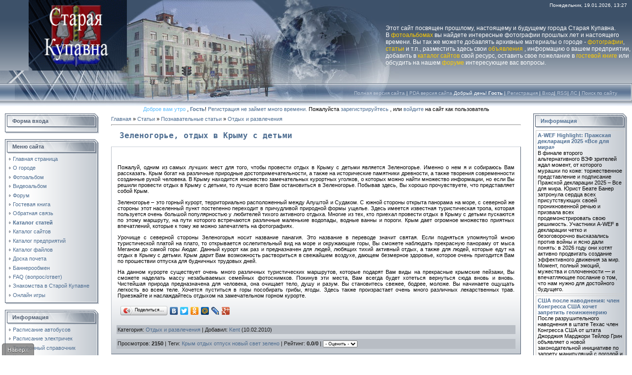

--- FILE ---
content_type: text/html; charset=UTF-8
request_url: https://www.kupavna.su/publ/poznavatelnye_stati/otdykh_i_razvlechenija/zelenogore_otdykh_v_krymu_s_detmi/38-1-0-168
body_size: 19704
content:
<html>
<head>

	<script type="text/javascript">new Image().src = "//counter.yadro.ru/hit;ucoznet?r"+escape(document.referrer)+(screen&&";s"+screen.width+"*"+screen.height+"*"+(screen.colorDepth||screen.pixelDepth))+";u"+escape(document.URL)+";"+Date.now();</script>
	<script type="text/javascript">new Image().src = "//counter.yadro.ru/hit;ucoz_desktop_ad?r"+escape(document.referrer)+(screen&&";s"+screen.width+"*"+screen.height+"*"+(screen.colorDepth||screen.pixelDepth))+";u"+escape(document.URL)+";"+Date.now();</script>

<title>Зеленогорье, отдых в Крыму с детьми | Старая Купавна</title>
<meta name="keywords" content=""> 
<meta name="description" content="">
<link type="text/css" rel="stylesheet" href="/_st/my.css" />
<script type="text/javascript" src="https://kupavna.su/highslide/highslide-full.packed.js"></script> 
<link rel="stylesheet" type="text/css" href="https://kupavna.su/highslide/highslide.css" /> 
<script type="text/javascript"> 
hs.graphicsDir = 'https://kupavna.su/highslide/graphics/';
hs.showCredits = false; 
hs.align = 'center'; 
hs.outlineType = 'rounded-white'; 
hs.fadeInOut = true; 
hs.allowMultipleInstances = false; 
hs.dimmingOpacity = 0.75;

// Russian language strings
hs.lang = {
 cssDirection: 'ltr',
 loadingText: 'Загружается...',
 loadingTitle: 'Нажмите для отмены',
 focusTitle: 'Нажмите чтобы поместить на передний план',
 fullExpandTitle: 'Развернуть до оригинального размера',
 creditsText: 'Использует <i>Highslide JS</i>',
 creditsTitle: 'Перейти на домашнюю страницу Highslide JS',
 previousText: 'Предыдущее',
 nextText: 'Следующее',
 moveText: 'Переместить',
 closeText: 'Закрыть',
 closeTitle: 'Закрыть (esc)',
 resizeTitle: 'Изменить размер',
 playText: 'Слайдшоу',
 playTitle: 'Начать слайдшоу (пробел)',
 pauseText: 'Пауза',
 pauseTitle: 'Приостановить слайдшоу (пробел)',
 previousTitle: 'Предыдущее (стрелка влево)',
 nextTitle: 'Следующее (стрелка вправо)',
 moveTitle: 'Переместить',
 fullExpandText: 'Оригинальный размер',
 number: 'Изображение %1 из %2',
 restoreTitle: 'Нажмите чтобы закрыть изображение, нажмите и перетащите для изменения местоположения. Для просмотра изображений используйте стрелки.'
};
</script>

	<link rel="stylesheet" href="/.s/src/base.min.css" />
	<link rel="stylesheet" href="/.s/src/layer1.min.css" />

	<script src="/.s/src/jquery-1.12.4.min.js"></script>
	
	<script src="/.s/src/uwnd.min.js"></script>
	<link rel="stylesheet" href="/.s/src/ulightbox/ulightbox.min.css" />
	<link rel="stylesheet" href="/.s/src/social.css" />
	<script src="/.s/src/ulightbox/ulightbox.min.js"></script>
	<script>
/* --- UCOZ-JS-DATA --- */
window.uCoz = {"layerType":1,"site":{"host":"starayakupavna.ucoz.ru","domain":"kupavna.su","id":"0starayakupavna"},"sign":{"7252":"Предыдущий","7253":"Начать слайд-шоу","7254":"Изменить размер","3125":"Закрыть","7287":"Перейти на страницу с фотографией.","5458":"Следующий","7251":"Запрошенный контент не может быть загружен. Пожалуйста, попробуйте позже.","5255":"Помощник"},"language":"ru","uLightboxType":1,"ssid":"435522553613616231700","country":"US","module":"publ"};
/* --- UCOZ-JS-CODE --- */

		function eRateEntry(select, id, a = 65, mod = 'publ', mark = +select.value, path = '', ajax, soc) {
			if (mod == 'shop') { path = `/${ id }/edit`; ajax = 2; }
			( !!select ? confirm(select.selectedOptions[0].textContent.trim() + '?') : true )
			&& _uPostForm('', { type:'POST', url:'/' + mod + path, data:{ a, id, mark, mod, ajax, ...soc } });
		}

		function updateRateControls(id, newRate) {
			let entryItem = self['entryID' + id] || self['comEnt' + id];
			let rateWrapper = entryItem.querySelector('.u-rate-wrapper');
			if (rateWrapper && newRate) rateWrapper.innerHTML = newRate;
			if (entryItem) entryItem.querySelectorAll('.u-rate-btn').forEach(btn => btn.remove())
		}

	let ajaxPageController = {
		showLoader : function() { document.getElementById('myGrid')?.classList.remove('u-hidden'); },
		hideLoader : function() { document.getElementById('myGrid')?.classList.add('u-hidden'); },
	};
 function uSocialLogin(t) {
			var params = {"ok":{"width":710,"height":390},"facebook":{"width":950,"height":520},"yandex":{"width":870,"height":515},"vkontakte":{"height":400,"width":790},"google":{"width":700,"height":600}};
			var ref = escape(location.protocol + '//' + ('www.kupavna.su' || location.hostname) + location.pathname + ((location.hash ? ( location.search ? location.search + '&' : '?' ) + 'rnd=' + Date.now() + location.hash : ( location.search || '' ))));
			window.open('/'+t+'?ref='+ref,'conwin','width='+params[t].width+',height='+params[t].height+',status=1,resizable=1,left='+parseInt((screen.availWidth/2)-(params[t].width/2))+',top='+parseInt((screen.availHeight/2)-(params[t].height/2)-20)+'screenX='+parseInt((screen.availWidth/2)-(params[t].width/2))+',screenY='+parseInt((screen.availHeight/2)-(params[t].height/2)-20));
			return false;
		}
		function TelegramAuth(user){
			user['a'] = 9; user['m'] = 'telegram';
			_uPostForm('', {type: 'POST', url: '/index/sub', data: user});
		}
function loginPopupForm(params = {}) { new _uWnd('LF', ' ', -250, -100, { closeonesc:1, resize:1 }, { url:'/index/40' + (params.urlParams ? '?'+params.urlParams : '') }) }
/* --- UCOZ-JS-END --- */
</script>

	<style>.UhideBlock{display:none; }</style>
</head>

<body style="background-color:#FFFFFF; margin:0px; padding:0px;">
<div id="utbr8214" rel="s763"></div>
<div style="background:url('/.s/t/831/1.gif') repeat-x #FFFFFF;">
<!--U1AHEADER1Z--><div id="right">
 <div style="margin-left: 1px; font-size: 12px;">
<span style="color: rgb(255, 255, 255);">Этот сайт посвящен прошлому, настоящему и будущему города Старая Купавна. </span>
<br style="color: rgb(255, 255, 255);">
 <span style="color: rgb(255, 255, 255);">В </span><a style="color: rgb(255, 204, 0);" href="/photo/" target="_blank">фотоальбомах</a>
<span style="color: rgb(255, 255, 255);"><span style="color: rgb(255, 204, 0);"> </span>вы найдете интересные фотографии прошлых лет и настоящего времени. Вы так же можете добавлять архивные материалы о городе - </span>
<a style="color: rgb(255, 204, 0);" href="/photo/0-0-0-1" target="_blank">фотографии</a><span style="color: rgb(255, 255, 255);">, </span><a style="color: rgb(255, 204, 0);" href="/publ/" target="_blank">статьи</a>
<span style="color: rgb(255, 255, 255);"> и т.п., разместить здесь свои<span style="color: rgb(255, 204, 0);"> </span></span><a style="color: rgb(255, 204, 0);" href="/board/" target="_blank">объявления</a>
<span style="color: rgb(255, 255, 255);">, информацию о вашем предприятии, добавить в </span><a style="color: rgb(255, 204, 0);" href="/dir/" target="_blank">каталог сайтов</a><span style="color: rgb(255, 255, 255);"><span style="color: rgb(255, 204, 0);"> </span>свой ресурс, оставить свое пожелание в </span>
<a style="color: rgb(255, 204, 0);" href="/gb/" target="_blank">гостевой книге</a><span style="color: rgb(255, 255, 255);"> или обсудить на нашем </span>
<a style="color: rgb(255, 204, 0);" href="/forum/" target="_blank">форуме</a><span style="color: rgb(255, 255, 255);"> интересующие вас вопросы.</span>
 </div>
</div>

<!-- Header winter -->
<table border="0" cellpadding="0" cellspacing="0" width="100%" height="169">
<tr>
 <td width="58" height="143" style="background:url('https://src.ucoz.ru/t/831/2.jpg '); background-repeat: no-repeat"></td>
 <td width="199" height="140" style="background:url('/header/winter/3.gif '); background-repeat: no-repeat"><div><a href="https://www.kupavna.su/" ><img src="/header/winter/3.gif" height="140" width="196" border="0" alt="Главная" /> </a></div></td>
 <td align="right" style="background:url('/header/winter/4.jpg') left no-repeat;padding-top:5px;padding-right:10px;color:#FFFFFF;font-size:10px;" valign="top">Понедельник, 19.01.2026, 13:27





</td>
</tr> 
<tr>
 <td width="58" height="26" style="background:url('https://src.ucoz.ru/t/831/5.jpg '); background-repeat: no-repeat"></td>
 <td width="199" height="26"style="background:url('/header/winter/6.jpg '); background-repeat: no-repeat"></td>
 <td style="background:url('/header/winter/7.jpg') left no-repeat;">
 </td>
</tr> 
</table>
<table border="0" cellpadding="0" cellspacing="0" width="100%" height="46">
<tr>
 <td width="30" height="46" style="background:url('https://src.ucoz.ru/t/831/11.jpg '); background-repeat: no-repeat"></td>
 <td align="right" class="topLink1" style="background:url('/header/winter/9.jpg') left no-repeat;padding-bottom:7px;font-size:10px;color:#FFFFFF;">
<a href="/index/53"><!--<s5312>-->Полная версия сайта<!--</s>--></a> |
<a href="/pda"><!--<s5312>-->PDA версия сайта<!--</s>--></a>
Добрый день! <b>Гость</b> | <a href="/register">Регистрация</a> | <a href="javascript:;" rel="nofollow" onclick="loginPopupForm(); return false;">Вход</a>| <a href="https://www.kupavna.su/publ/rss/">RSS</a>|
<a href="">ЛС</a> | <a href="javascript://" onClick="openLayerB('USearch',0,'/usearch.xml','Расширенный поиск по сайту',370,150,'1','','',0,'justify'); return false;">Поиск по сайту</a>
</td>
<td width="30" height="46" style="background:url('https://src.ucoz.ru/t/831/13.jpg'); background-repeat: no-repeat"></td>
</tr> 
</table>
<!-- /Header winter-->


</DIV>

<div align="center"><script language="JavaScript"> 
function process(){} 
today = new Date() 
if((today.getHours() < 12) && (today.getHours() >= 6)) 
{ document.write("<font color=#60befd>Доброе вам утро</font>")} 
if((today.getHours() >= 12) && (today.getHours() < 18)) 
{ document.write("<font color=#8acf1d>Добрый день</font>")} 
if((today.getHours() >= 18) && (today.getHours() <= 23)) 
{ document.write("<font color=#ee5000>Добрый вечер</font>")} 
if((today.getHours() >= 0) && (today.getHours() < 4)) 
{ document.write("<font color=#878787>Вы сегодня поздновато, </font>")} 
if((today.getHours() >= 4) && (today.getHours() <= 6)) 
{ document.write("<font color=#d7d7d7>Вы сегодня рановато, </font>")} 
</script> , <a href=""><b>Гость</b></a>! 
<a href="/register">Регистрация не займет много времени. </a>Пожалуйста <a href="/register">зарегистрируйтесь</a>
, или <a href="javascript:;" rel="nofollow" onclick="loginPopupForm(); return false;">войдите</a> на сайт как пользователь</div>



<!--гирлянда-->

<!--/гирлянда-->

<!--дед мороз-->

<!--/дед мороз-->
<!--снег-->
<!--/снег --><!--/U1AHEADER1Z-->

<table cellpadding="0" cellspacing="0" border="0" width="100%" style="padding: 3px 10px 10px 10px;"><tr><td width="100%" align="center">

<!-- <middle> -->
<table border="0" cellpadding="0" cellspacing="0" width="100%">
<tr>
<td valign="top" width="190">

<!--U1CLEFTER1Z--><!-- <block6> -->

<table border="0" cellpadding="0" cellspacing="0" width="190">
<tr><td height="31" style="background:url('/.s/t/831/14.gif') #D8DCE1;color:#4F5D71;padding-left:15px;"><b><!-- <bt> --><!--<s5158>-->Форма входа<!--</s>--><!-- </bt> --></b></td></tr>
<tr><td style="background:url('/.s/t/831/15.gif');padding:3px 5px 0px 5px;"><!-- <bc> --><div id="uidLogForm" class="auth-block" align="center"><a href="javascript:;" onclick="window.open('https://login.uid.me/?site=0starayakupavna&ref='+escape(location.protocol + '//' + ('www.kupavna.su' || location.hostname) + location.pathname + ((location.hash ? ( location.search ? location.search + '&' : '?' ) + 'rnd=' + Date.now() + location.hash : ( location.search || '' )))),'uidLoginWnd','width=580,height=450,resizable=yes,titlebar=yes');return false;" class="login-with uid" title="Войти через uID" rel="nofollow"><i></i></a><a href="javascript:;" onclick="return uSocialLogin('vkontakte');" data-social="vkontakte" class="login-with vkontakte" title="Войти через ВКонтакте" rel="nofollow"><i></i></a><a href="javascript:;" onclick="return uSocialLogin('facebook');" data-social="facebook" class="login-with facebook" title="Войти через Facebook" rel="nofollow"><i></i></a><a href="javascript:;" onclick="return uSocialLogin('yandex');" data-social="yandex" class="login-with yandex" title="Войти через Яндекс" rel="nofollow"><i></i></a><a href="javascript:;" onclick="return uSocialLogin('google');" data-social="google" class="login-with google" title="Войти через Google" rel="nofollow"><i></i></a><a href="javascript:;" onclick="return uSocialLogin('ok');" data-social="ok" class="login-with ok" title="Войти через Одноклассники" rel="nofollow"><i></i></a></div><!-- </bc> --></td></tr>
<tr><td><img src="/.s/t/831/16.gif" border="0"></td></tr>
</table><br />

<!-- </block6> -->

<!-- <block1> -->

<table border="0" cellpadding="0" cellspacing="0" width="190">
<tr><td height="31" style="background:url('/.s/t/831/14.gif') #D8DCE1;color:#4F5D71;padding-left:15px;"><b><!-- <bt> --><!--<s5184>-->Меню сайта<!--</s>--><!-- </bt> --></b></td></tr>
<tr><td style="background:url('/.s/t/831/15.gif');padding:3px 5px 0px 5px;"><!-- <bc> --><div id="uMenuDiv2" class="uMenuV" style="position:relative;"><ul class="uMenuRoot">
<li><div class="umn-tl"><div class="umn-tr"><div class="umn-tc"></div></div></div><div class="umn-ml"><div class="umn-mr"><div class="umn-mc"><div class="uMenuItem"><a class="menus" href="https://kupavna.su/"><span>Главная страница</span></a></div></div></div></div><div class="umn-bl"><div class="umn-br"><div class="umn-bc"><div class="umn-footer"></div></div></div></div></li>
<li><div class="umn-tl"><div class="umn-tr"><div class="umn-tc"></div></div></div><div class="umn-ml"><div class="umn-mr"><div class="umn-mc"><div class="uMenuItem"><a class="menus" href="/index/0-19"><span>О городе</span></a></div></div></div></div><div class="umn-bl"><div class="umn-br"><div class="umn-bc"><div class="umn-footer"></div></div></div></div></li>
<li><div class="umn-tl"><div class="umn-tr"><div class="umn-tc"></div></div></div><div class="umn-ml"><div class="umn-mr"><div class="umn-mc"><div class="uMenuItem"><a class="menus" href="/photo/"><span>Фотоальбом</span></a></div></div></div></div><div class="umn-bl"><div class="umn-br"><div class="umn-bc"><div class="umn-footer"></div></div></div></div></li>
<li><div class="umn-tl"><div class="umn-tr"><div class="umn-tc"></div></div></div><div class="umn-ml"><div class="umn-mr"><div class="umn-mc"><div class="uMenuItem"><a href="/video/vic/staraja_kupavna" target="_blank"><span>Видеоальбом</span></a></div></div></div></div><div class="umn-bl"><div class="umn-br"><div class="umn-bc"><div class="umn-footer"></div></div></div></div></li>
<li><div class="umn-tl"><div class="umn-tr"><div class="umn-tc"></div></div></div><div class="umn-ml"><div class="umn-mr"><div class="umn-mc"><div class="uMenuItem"><a class="menus" href="/forum/"><span>Форум</span></a></div></div></div></div><div class="umn-bl"><div class="umn-br"><div class="umn-bc"><div class="umn-footer"></div></div></div></div></li>
<li><div class="umn-tl"><div class="umn-tr"><div class="umn-tc"></div></div></div><div class="umn-ml"><div class="umn-mr"><div class="umn-mc"><div class="uMenuItem"><a class="menus" href="/gb/"><span>Гостевая книга</span></a></div></div></div></div><div class="umn-bl"><div class="umn-br"><div class="umn-bc"><div class="umn-footer"></div></div></div></div></li>
<li><div class="umn-tl"><div class="umn-tr"><div class="umn-tc"></div></div></div><div class="umn-ml"><div class="umn-mr"><div class="umn-mc"><div class="uMenuItem"><a class="menus" href="/index/0-23"><span>Обратная связь</span></a></div></div></div></div><div class="umn-bl"><div class="umn-br"><div class="umn-bc"><div class="umn-footer"></div></div></div></div></li>
<li><div class="umn-tl"><div class="umn-tr"><div class="umn-tc"></div></div></div><div class="umn-ml"><div class="umn-mr"><div class="umn-mc"><div class="uMenuItem"><a class="menus" href="/publ/"><span>Каталог статей</span></a></div></div></div></div><div class="umn-bl"><div class="umn-br"><div class="umn-bc"><div class="umn-footer"></div></div></div></div></li>
<li><div class="umn-tl"><div class="umn-tr"><div class="umn-tc"></div></div></div><div class="umn-ml"><div class="umn-mr"><div class="umn-mc"><div class="uMenuItem"><a class="menus" href="/dir/"><span>Каталог сайтов</span></a></div></div></div></div><div class="umn-bl"><div class="umn-br"><div class="umn-bc"><div class="umn-footer"></div></div></div></div></li>
<li><div class="umn-tl"><div class="umn-tr"><div class="umn-tc"></div></div></div><div class="umn-ml"><div class="umn-mr"><div class="umn-mc"><div class="uMenuItem"><a class="menus" href="/index/0-20"><span>Каталог предприятий</span></a></div></div></div></div><div class="umn-bl"><div class="umn-br"><div class="umn-bc"><div class="umn-footer"></div></div></div></div></li>
<li><div class="umn-tl"><div class="umn-tr"><div class="umn-tc"></div></div></div><div class="umn-ml"><div class="umn-mr"><div class="umn-mc"><div class="uMenuItem"><a class="menus" href="/load/"><span>Каталог файлов</span></a></div></div></div></div><div class="umn-bl"><div class="umn-br"><div class="umn-bc"><div class="umn-footer"></div></div></div></div></li>
<li><div class="umn-tl"><div class="umn-tr"><div class="umn-tc"></div></div></div><div class="umn-ml"><div class="umn-mr"><div class="umn-mc"><div class="uMenuItem"><a class="menus" href="/index/0-17"><span>Доска почета</span></a></div></div></div></div><div class="umn-bl"><div class="umn-br"><div class="umn-bc"><div class="umn-footer"></div></div></div></div></li>
<li><div class="umn-tl"><div class="umn-tr"><div class="umn-tc"></div></div></div><div class="umn-ml"><div class="umn-mr"><div class="umn-mc"><div class="uMenuItem"><a class="menus" href="/index/0-21"><span>Баннерообмен</span></a></div></div></div></div><div class="umn-bl"><div class="umn-br"><div class="umn-bc"><div class="umn-footer"></div></div></div></div></li>
<li><div class="umn-tl"><div class="umn-tr"><div class="umn-tc"></div></div></div><div class="umn-ml"><div class="umn-mr"><div class="umn-mc"><div class="uMenuItem"><a class="menus" href="/faq/"><span>FAQ (вопрос/ответ)</span></a></div></div></div></div><div class="umn-bl"><div class="umn-br"><div class="umn-bc"><div class="umn-footer"></div></div></div></div></li>
<li><div class="umn-tl"><div class="umn-tr"><div class="umn-tc"></div></div></div><div class="umn-ml"><div class="umn-mr"><div class="umn-mc"><div class="uMenuItem"><a class="menus" href="/index/0-48"><span>Знакомства в Старой Купавне</span></a></div></div></div></div><div class="umn-bl"><div class="umn-br"><div class="umn-bc"><div class="umn-footer"></div></div></div></div></li>
<li><div class="umn-tl"><div class="umn-tr"><div class="umn-tc"></div></div></div><div class="umn-ml"><div class="umn-mr"><div class="umn-mc"><div class="uMenuItem"><a href="/stuff/"><span>Онлайн игры</span></a></div></div></div></div><div class="umn-bl"><div class="umn-br"><div class="umn-bc"><div class="umn-footer"></div></div></div></div></li></ul></div><script>$(function(){_uBuildMenu('#uMenuDiv2',0,document.location.href+'/','uMenuItemA','uMenuArrow',2500);})</script>
<!-- </bc> --></td></tr>
<tr><td><img src="/.s/t/831/16.gif" border="0"></td></tr>
</table><br />

<!-- </block1> -->

<!-- <block17> -->

<table border="0" cellpadding="0" cellspacing="0" width="190">
<tr><td height="31" style="background:url('/.s/t/831/14.gif') #D8DCE1;color:#4F5D71;padding-left:15px;"><b><!-- <bt> --><!--<s5184>-->Информация<!--</s>--><!-- </bt> --></b></td></tr>
<tr><td style="background:url('/.s/t/831/15.gif');padding:3px 5px 0px 5px;"><!-- <bc> --><div id="uMenuDiv3" class="uMenuV" style="position:relative;"><ul class="uMenuRoot">
<li><div class="umn-tl"><div class="umn-tr"><div class="umn-tc"></div></div></div><div class="umn-ml"><div class="umn-mr"><div class="umn-mc"><div class="uMenuItem"><a class="menus" href="/index/0-7"><span>Расписание автобусов</span></a></div></div></div></div><div class="umn-bl"><div class="umn-br"><div class="umn-bc"><div class="umn-footer"></div></div></div></div></li>
<li><div class="umn-tl"><div class="umn-tr"><div class="umn-tc"></div></div></div><div class="umn-ml"><div class="umn-mr"><div class="umn-mc"><div class="uMenuItem"><a class="menus" href="/index/0-8"><span>Расписание электричек</span></a></div></div></div></div><div class="umn-bl"><div class="umn-br"><div class="umn-bc"><div class="umn-footer"></div></div></div></div></li>
<li><div class="umn-tl"><div class="umn-tr"><div class="umn-tc"></div></div></div><div class="umn-ml"><div class="umn-mr"><div class="umn-mc"><div class="uMenuItem"><a class="menus" href="/index/0-13"><span>Телефонный справочник</span></a></div></div></div></div><div class="umn-bl"><div class="umn-br"><div class="umn-bc"><div class="umn-footer"></div></div></div></div></li>
<li><div class="umn-tl"><div class="umn-tr"><div class="umn-tc"></div></div></div><div class="umn-ml"><div class="umn-mr"><div class="umn-mc"><div class="uMenuItem"><a class="menus" href="/index/0-3"><span>Карта местности</span></a></div></div></div></div><div class="umn-bl"><div class="umn-br"><div class="umn-bc"><div class="umn-footer"></div></div></div></div></li>
<li><div class="umn-tl"><div class="umn-tr"><div class="umn-tc"></div></div></div><div class="umn-ml"><div class="umn-mr"><div class="umn-mc"><div class="uMenuItem"><a class="menus" href="/index/0-26"><span>Вид из космоса</span></a></div></div></div></div><div class="umn-bl"><div class="umn-br"><div class="umn-bc"><div class="umn-footer"></div></div></div></div></li>
<li><div class="umn-tl"><div class="umn-tr"><div class="umn-tc"></div></div></div><div class="umn-ml"><div class="umn-mr"><div class="umn-mc"><div class="uMenuItem"><a class="menus" href="/index/0-6"><span>Улицы Старой Купавны</span></a></div></div></div></div><div class="umn-bl"><div class="umn-br"><div class="umn-bc"><div class="umn-footer"></div></div></div></div></li>
<li><div class="umn-tl"><div class="umn-tr"><div class="umn-tc"></div></div></div><div class="umn-ml"><div class="umn-mr"><div class="umn-mc"><div class="uMenuItem"><a class="menus" href="/board/3"><span>Работа в Старой Купавне</span></a></div></div></div></div><div class="umn-bl"><div class="umn-br"><div class="umn-bc"><div class="umn-footer"></div></div></div></div></li>
<li><div class="umn-tl"><div class="umn-tr"><div class="umn-tc"></div></div></div><div class="umn-ml"><div class="umn-mr"><div class="umn-mc"><div class="uMenuItem"><a class="menus" href="/board/"><span>Доска объявлений</span></a></div></div></div></div><div class="umn-bl"><div class="umn-br"><div class="umn-bc"><div class="umn-footer"></div></div></div></div></li>
<li><div class="umn-tl"><div class="umn-tr"><div class="umn-tc"></div></div></div><div class="umn-ml"><div class="umn-mr"><div class="umn-mc"><div class="uMenuItem"><a href="/index/taksi/0-70" target="_blank"><span>Такси</span></a></div></div></div></div><div class="umn-bl"><div class="umn-br"><div class="umn-bc"><div class="umn-footer"></div></div></div></div></li></ul></div><script>$(function(){_uBuildMenu('#uMenuDiv3',0,document.location.href+'/','uMenuItemA','uMenuArrow',2500);})</script><!-- </bc> --></td></tr>
<tr><td><img src="/.s/t/831/16.gif" border="0"></td></tr>
</table><br />

<!-- </block17> -->

<!-- <block5167> -->
<table border="0" cellpadding="0" cellspacing="0" width="190">
<tr><td height="31" style="background:url('/.s/t/831/14.gif') #D8DCE1;color:#4F5D71;padding-left:15px;"><b><!-- <bt> --><a href="/forum/0-0-1-34" target="_blank">Свежие темы форума</a><!-- </bt> --></b></td></tr>
<tr><td style="background:url('/.s/t/831/15.gif');padding:3px 5px 0px 5px;"><!-- <bc> -->
<center><a href="/forum/" target="_blank"><img src="/rekl/forum1.gif" border="0" alt="Форум" /></a>
<hr></center><img src="https://src.ucoz.ru/t/831/22.gif" border="0"> <a href="//www.kupavna.su/forum/76-1467-0-17">Дорога в никуда</a> <span>(8)</span><div style="font:7pt" align="right">[<a href="//www.kupavna.su/forum/76-1467">Здравоохранение</a>]</div><img src="https://src.ucoz.ru/t/831/22.gif" border="0"> <a href="//www.kupavna.su/forum/76-1984-0-17">Мифы о гриппе и проч.</a> <span>(7)</span><div style="font:7pt" align="right">[<a href="//www.kupavna.su/forum/76-1984">Здравоохранение</a>]</div><img src="https://src.ucoz.ru/t/831/22.gif" border="0"> <a href="//www.kupavna.su/forum/76-2294-0-17">Бесплатная медицинская помощь</a> <span>(5)</span><div style="font:7pt" align="right">[<a href="//www.kupavna.su/forum/76-2294">Здравоохранение</a>]</div><img src="https://src.ucoz.ru/t/831/22.gif" border="0"> <a href="//www.kupavna.su/forum/76-1638-0-17">Кто чем от чего лечится?</a> <span>(72)</span><div style="font:7pt" align="right">[<a href="//www.kupavna.su/forum/76-1638">Здравоохранение</a>]</div><img src="https://src.ucoz.ru/t/831/22.gif" border="0"> <a href="//www.kupavna.su/forum/76-439-0-17">Купавинские поликлиники</a> <span>(308)</span><div style="font:7pt" align="right">[<a href="//www.kupavna.su/forum/76-439">Здравоохранение</a>]</div>
 <center>
Внимание!<br>На форум требуются модераторы <br>
<a class="ulightbox" title="" href="#id00"><button>Записаться</button></a>
<div id="id00" style="display:none;">
				<script>
					function _uploadCheck() {
						var w=_uWnd.all[this.upload_wnd];
						if (!w || w.state.destroyed) return;
						w._myuploadTimer=setTimeout("_uploadProgress('"+this.upload_id+"',"+this.upload_wnd+")",3000);
					}
					function _uploadProgress(upId,widx) {
						if (_uWnd.all[widx]) _uWnd.all[widx]._myuploadTimer=null;
						var o={upload_wnd:widx,upload_id:upId,dataType:'json',type:'GET',timeout:5000,cache:1,success:_uploadTick,error: function(a, b, c) { console.log('Test!', a, '-', b, '-', c); }};
						try {
							_uAjaxRequest("/.uploadstatus?upsession="+upId,o);
						} catch(e) {
							_uploadCheck.call(o,null,'error');
						}
					}
					function _uploadTick(data,st) {
						var w=_uWnd.all[this.upload_wnd];
						if (!w || w.state.destroyed) return;
						if (data.state=='error') {
							if (data.status==413) _uWnd.alert('Суммарный размер файлов превышает допустимое значение 15 МБ','',{w:230,h:80,tm:3000});
							else _uWnd.alert('Ошибка соединения, попробуйте позже ('+data.status+')','',{w:230,h:80,tm:3000});
							w.close();
							sblmb7=0;
							return;
						} else if (data.state=='starting' && w._myuploadStarted) {
							_uWnd.alert('Ошибка соединения, попробуйте позже','',{w:230,h:80,tm:3000});
							w.close();
							return;
						} else if (data.state=='uploading' || data.state=='done') {
							var cents;
							if (data.state=='done' || data.size==0) {
								w.footer('');
							} else {
								cents=Math.floor(data.received/data.size*1000)/10;
								w.footer('<div style="border:1px solid;position:relative"><div class="myWinTD2" style="width:'+Math.floor(cents)+'%;height:20px"></div><div style="text-align:center;position:absolute;left:0;top:0;width:100%;height:20px;font-size:14px">'+cents+'% ('+Math.floor(data.received/1024)+' Kb)</div></div>');
							}
							w._myuploadStarted=1;
							if (data.state=='done') {
								sblmb7=0;
								return;
							}
						}
						_uploadCheck.call(this);
					}
					var sblmb7=0;

					function funYOaOA( form, token = {} ) {
						var act='/mail/', upref='8gw21VHMoV', uploadId, wnd;
						try { var tr=checksubmit(); if (!tr){return false;} } catch(e) {}
						if (sblmb7==1) { return false; }
						sblmb7=1;
						window._uploadIdx = window._uploadIdx ? window._uploadIdx+1 : 1;
						uploadId = 'up' + window._uploadIdx + '_' + upref;

						form.action=act+'?upsession='+uploadId;

						wnd = new _uWnd(
							'sendMFe7',
							'Отправка сообщения',
							-350,
							-100,
							{
								footerh:25,
								footerc:' ',
								modal:1,
								closeonesc:1,
								resize:0,
								hidefooter:0,
								contentsizeprio:0,
								onbeforeclose:function(){},
								onclose:function(wnd) {
									if (wnd._myuploadTimer) clearTimeout(wnd._myuploadTimer);
									wnd._myuploadTimer=null;
								}
							},
							{ form, data:token }
						);

						wnd._myuploadStarted=0;
						_uploadCheck.call({upload_wnd:wnd.idx,upload_id:uploadId});

						return false
					}

					jQuery(function($) {
						if ($("input[id=policy]").length) {
							$('body').on("submit","form[name=mform]", function() {
								if (!$('input[id=policy]:checked').length) {
									$("input[id=policy]").next().css({"cssText":"color: red !important","text-decoration":"underline"});
									return false;
								} else {
									$("input[id=policy]").next().removeAttr('style');
								}
							});

							$('body').on("change","#policy", function() {
								$("input[id=policy]").next().removeAttr('style');
							});
						}
					});
				</script>
			<form method="post" name="mform" id="mffYOaOA" class="mform-7"  onsubmit="return funYOaOA(this)" data-submitter="funYOaOA">
				<input type="hidden" name="jkd498" value="1">
				<input type="hidden" name="jkd428" value="1">
				<table border="0" width="100%" id="table1" cellspacing="1" cellpadding="2">
<tr><td width="35%">E-mail отправителя <font color="red">*</font>:</td><td><input type="text" name="f1" size="30" style="width:95%;" maxlength="70"> </td></tr>
<tr><td>Ваше имя <font color="red">*</font>:</td><td><input type="text" name="f2" size="30" style="width:95%;" maxlength="70"> </td></tr>
<tr><td colspan="2" align="center"><br /><input type="submit" value="Отправить заявку"></td></tr>
</table>
				<input type="hidden" name="id" value="7" />
				<input type="hidden" name="a" value="1" />
				<input type="hidden" name="o" value="1" />
			</form></div>
</center>
<!-- </bc> --></td></tr>
<tr><td><img src="/.s/t/831/16.gif" border="0"></td></tr>
</table><br />
<!-- </block5167> -->

<!-- <block13> -->
<table border="0" cellpadding="0" cellspacing="0" width="190">
<tr><td height="31" style="background:url('/.s/t/831/14.gif') #D8DCE1;color:#4F5D71;padding-left:15px;"><b><!-- <bt> -->Самые активные авторы<!-- </bt> --></b></td></tr>
<tr><td style="background:url('/.s/t/831/15.gif');padding:3px 5px 0px 5px;"><!-- <bc> -->
<ul class="uz"><li><img src="https://src.ucoz.ru/t/831/22.gif" border="0"> <a href="javascript:;" rel="nofollow" onclick="window.open('/index/8-572', 'up572', 'scrollbars=1,top=0,left=0,resizable=1,width=700,height=375'); return false;">CHIP</a></li></ul><ul class="uz"><li><img src="https://src.ucoz.ru/t/831/22.gif" border="0"> <a href="javascript:;" rel="nofollow" onclick="window.open('/index/8-319', 'up319', 'scrollbars=1,top=0,left=0,resizable=1,width=700,height=375'); return false;">XBIT</a></li></ul><ul class="uz"><li><img src="https://src.ucoz.ru/t/831/22.gif" border="0"> <a href="javascript:;" rel="nofollow" onclick="window.open('/index/8-2232', 'up2232', 'scrollbars=1,top=0,left=0,resizable=1,width=700,height=375'); return false;">takomo</a></li></ul><ul class="uz"><li><img src="https://src.ucoz.ru/t/831/22.gif" border="0"> <a href="javascript:;" rel="nofollow" onclick="window.open('/index/8-2020', 'up2020', 'scrollbars=1,top=0,left=0,resizable=1,width=700,height=375'); return false;">LION</a></li></ul><ul class="uz"><li><img src="https://src.ucoz.ru/t/831/22.gif" border="0"> <a href="javascript:;" rel="nofollow" onclick="window.open('/index/8-286', 'up286', 'scrollbars=1,top=0,left=0,resizable=1,width=700,height=375'); return false;">гость</a></li></ul><ul class="uz"><li><img src="https://src.ucoz.ru/t/831/22.gif" border="0"> <a href="javascript:;" rel="nofollow" onclick="window.open('/index/8-577', 'up577', 'scrollbars=1,top=0,left=0,resizable=1,width=700,height=375'); return false;">мышок</a></li></ul><ul class="uz"><li><img src="https://src.ucoz.ru/t/831/22.gif" border="0"> <a href="javascript:;" rel="nofollow" onclick="window.open('/index/8-573', 'up573', 'scrollbars=1,top=0,left=0,resizable=1,width=700,height=375'); return false;">Natulek</a></li></ul><ul class="uz"><li><img src="https://src.ucoz.ru/t/831/22.gif" border="0"> <a href="javascript:;" rel="nofollow" onclick="window.open('/index/8-568', 'up568', 'scrollbars=1,top=0,left=0,resizable=1,width=700,height=375'); return false;">Kent</a></li></ul><ul class="uz"><li><img src="https://src.ucoz.ru/t/831/22.gif" border="0"> <a href="javascript:;" rel="nofollow" onclick="window.open('/index/8-3630', 'up3630', 'scrollbars=1,top=0,left=0,resizable=1,width=700,height=375'); return false;">АленаИ</a></li></ul><ul class="uz"><li><img src="https://src.ucoz.ru/t/831/22.gif" border="0"> <a href="javascript:;" rel="nofollow" onclick="window.open('/index/8-2', 'up2', 'scrollbars=1,top=0,left=0,resizable=1,width=700,height=375'); return false;">Admin</a></li></ul><br />

<!-- </bc> --></td></tr>
<tr><td><img src="/.s/t/831/16.gif" border="0"></td></tr>
</table><br />
<!-- </block13> -->





<!-- <block16> -->
<table border="0" cellpadding="0" cellspacing="0" width="190">
<tr><td height="31" style="background:url('/.s/t/831/14.gif') #D8DCE1;color:#4F5D71;padding-left:15px;"><b><!-- <bt> -->Погода<!-- </bt> --></b></td></tr>
<tr><td style="background:url('/.s/t/831/15.gif');padding:3px 5px 0px 5px;"><!-- <bc> -->
<!--погода Ногинск-->
<div align="center">
<a href="https://clck.yandex.ru/redir/dtype=stred/pid=7/cid=1228/*https://pogoda.yandex.ru/staraja-kupavna" target="_blank"><img src="//info.weather.yandex.net/staraja-kupavna/1_white.ru.png?domain=ru" border="0" alt="Яндекс.Погода"/><img width="1" height="1" src="https://clck.yandex.ru/click/dtype=stred/pid=7/cid=1227/*https://img.yandex.ru/i/pix.gif" alt="" border="0"/></a><!--/погода Ногинск-->
<!-- </bc> --></td></tr>
<tr><td><img src="/.s/t/831/16.gif" border="0"></td></tr>
</table><br />
<!-- </block16> -->

<!-- <block9455> -->
<table border="0" cellpadding="0" cellspacing="0" width="190">
<tr><td height="31" style="background:url('/.s/t/831/14.gif') #D8DCE1;color:#4F5D71;padding-left:15px;"><b><!-- <bt> -->Подписка на новости<!-- </bt> --></b></td></tr>
<tr><td style="background:url('/.s/t/831/15.gif');padding:3px 5px 0px 5px;"><!-- <bc> -->

<form action="https://subscribe.ru/member/quick" method="post" target="_top">
<table border="1" cellspacing="0" cellpadding="2">
<tr><td bgcolor="#FCF5E9" align="center" colspan="2">
<font size="-1">Рассылки
<a href="https://subscribe.ru/"><b>Subscribe.Ru</b></a></font>
</td></tr>
<tr><td bgcolor="#FFFFFF" align="center" valign="middle" colspan="2">
<input type="hidden" name="addgrp" value="rss.77744">
<font size="-1">Лента
<a href="https://subscribe.ru/catalog/rss.77744"
target=_top>"Старая Купавна"</a>
<br /><input type="text" name="email" size="20" maxlength="80" value="ваш e-mail"
style="font-size: 9pt">
<input type=submit value="Подписаться" style="font-size: 9pt">
</font></td></tr>
</table>
</form>

<!-- </bc> --></td></tr>
<tr><td><img src="/.s/t/831/16.gif" border="0"></td></tr>
</table><br />
<!-- </block9455> -->

<!-- <block18> -->
<table border="0" cellpadding="0" cellspacing="0" width="190">
<tr><td height="31" style="background:url('/.s/t/831/14.gif') #D8DCE1;color:#4F5D71;padding-left:15px;"><b><!-- <bt> --><!--<s5171>-->Предложение<!--</s>--><!-- </bt> --></b></td></tr>
<tr><td style="background:url('/.s/t/831/15.gif');padding:3px 5px 0px 5px;"><!-- <bc> -->
<center>
<a class="ulightbox" title="" href="#id01"><button>Заказать рекламу</button></a>
<div id="id01" style="display:none;"> 
				<script>
					function _uploadCheck() {
						var w=_uWnd.all[this.upload_wnd];
						if (!w || w.state.destroyed) return;
						w._myuploadTimer=setTimeout("_uploadProgress('"+this.upload_id+"',"+this.upload_wnd+")",3000);
					}
					function _uploadProgress(upId,widx) {
						if (_uWnd.all[widx]) _uWnd.all[widx]._myuploadTimer=null;
						var o={upload_wnd:widx,upload_id:upId,dataType:'json',type:'GET',timeout:5000,cache:1,success:_uploadTick,error: function(a, b, c) { console.log('Test!', a, '-', b, '-', c); }};
						try {
							_uAjaxRequest("/.uploadstatus?upsession="+upId,o);
						} catch(e) {
							_uploadCheck.call(o,null,'error');
						}
					}
					function _uploadTick(data,st) {
						var w=_uWnd.all[this.upload_wnd];
						if (!w || w.state.destroyed) return;
						if (data.state=='error') {
							if (data.status==413) _uWnd.alert('Суммарный размер файлов превышает допустимое значение 15 МБ','',{w:230,h:80,tm:3000});
							else _uWnd.alert('Ошибка соединения, попробуйте позже ('+data.status+')','',{w:230,h:80,tm:3000});
							w.close();
							sblmb3=0;
							return;
						} else if (data.state=='starting' && w._myuploadStarted) {
							_uWnd.alert('Ошибка соединения, попробуйте позже','',{w:230,h:80,tm:3000});
							w.close();
							return;
						} else if (data.state=='uploading' || data.state=='done') {
							var cents;
							if (data.state=='done' || data.size==0) {
								w.footer('');
							} else {
								cents=Math.floor(data.received/data.size*1000)/10;
								w.footer('<div style="border:1px solid;position:relative"><div class="myWinTD2" style="width:'+Math.floor(cents)+'%;height:20px"></div><div style="text-align:center;position:absolute;left:0;top:0;width:100%;height:20px;font-size:14px">'+cents+'% ('+Math.floor(data.received/1024)+' Kb)</div></div>');
							}
							w._myuploadStarted=1;
							if (data.state=='done') {
								sblmb3=0;
								return;
							}
						}
						_uploadCheck.call(this);
					}
					var sblmb3=0;

					function funResem( form, token = {} ) {
						var act='/mail/', upref='9gw21VHMoV', uploadId, wnd;
						try { var tr=checksubmit(); if (!tr){return false;} } catch(e) {}
						if (sblmb3==1) { return false; }
						sblmb3=1;
						window._uploadIdx = window._uploadIdx ? window._uploadIdx+1 : 1;
						uploadId = 'up' + window._uploadIdx + '_' + upref;

						form.action=act+'?upsession='+uploadId;

						wnd = new _uWnd(
							'sendMFe3',
							'Отправка сообщения',
							-350,
							-100,
							{
								footerh:25,
								footerc:' ',
								modal:1,
								closeonesc:1,
								resize:0,
								hidefooter:0,
								contentsizeprio:0,
								onbeforeclose:function(){},
								onclose:function(wnd) {
									if (wnd._myuploadTimer) clearTimeout(wnd._myuploadTimer);
									wnd._myuploadTimer=null;
								}
							},
							{ form, data:token }
						);

						wnd._myuploadStarted=0;
						_uploadCheck.call({upload_wnd:wnd.idx,upload_id:uploadId});

						return false
					}

					jQuery(function($) {
						if ($("input[id=policy]").length) {
							$('body').on("submit","form[name=mform]", function() {
								if (!$('input[id=policy]:checked').length) {
									$("input[id=policy]").next().css({"cssText":"color: red !important","text-decoration":"underline"});
									return false;
								} else {
									$("input[id=policy]").next().removeAttr('style');
								}
							});

							$('body').on("change","#policy", function() {
								$("input[id=policy]").next().removeAttr('style');
							});
						}
					});
				</script>
			<form method="post" name="mform" id="mffResem" class="mform-3"  onsubmit="return funResem(this)" data-submitter="funResem">
				<input type="hidden" name="jkd498" value="1">
				<input type="hidden" name="jkd428" value="1">
				<table border="0" width="100%" id="table1" cellspacing="1" cellpadding="2">
<tr><td width="35%">E-mail отправителя <font color="red">*</font>:</td><td><input type="text" name="f1" size="30" style="width:95%;" maxlength="70"> </td></tr>
<tr><td>заказ рекламы <font color="red">*</font>:</td><td><select size="1" name="f2"><option>заказать</option> <option>задать вопрос</option></select></td></tr>
<tr><td>описание заказа/вопроса:</td><td><textarea rows="7" name="f3" cols="30" style="width:95%;"></textarea> </td></tr>
<tr><td>создание баннера <font color="red">*</font>:</td><td><input id="fc41" type="checkbox" name="f4" value="да (анимированный баннер)"> <label for="fc41">да (анимированный баннер)</label><br /><input id="fc42" type="checkbox" name="f4" value="да (статический баннер)"> <label for="fc42">да (статический баннер)</label><br /><input id="fc43" type="checkbox" name="f4" value="нет"> <label for="fc43">нет</label><br /></td></tr>
<tr><td>создание отдельной страницы <font color="red">*</font>:</td><td><input id="fc51" type="checkbox" name="f5" value="да"> <label for="fc51">да</label><br /><input id="fc52" type="checkbox" name="f5" value="нет"> <label for="fc52">нет</label><br /></td></tr>
<tr><td>размещение <font color="red">*</font>:</td><td><input id="fc61" type="checkbox" name="f6" value="главная страница сайта (рекламный блок)"> <label for="fc61">главная страница сайта (рекламный блок)</label><br /><input id="fc62" type="checkbox" name="f6" value="главная страница сайта(между новостями)"> <label for="fc62">главная страница сайта(между новостями)</label><br /><input id="fc63" type="checkbox" name="f6" value="доска объявлений (рекламный блок)"> <label for="fc63">доска объявлений (рекламный блок)</label><br /><input id="fc64" type="checkbox" name="f6" value="форум (между первым и вторым постом)"> <label for="fc64">форум (между первым и вторым постом)</label><br /></td></tr>
<tr><td>Готовый баннер:</td><td><input type="file" name="f7" size="30" style="width:95%;"> </td></tr>
<tr><td colspan="2" align="center"><br /><input type="submit" value="Отправить сообщение"></td></tr>
</table>
				<input type="hidden" name="id" value="3" />
				<input type="hidden" name="a" value="1" />
				<input type="hidden" name="o" value="1" />
			</form> </div>
</center>
<a href="/index/0-53" target="blank">Уникальное предложение для небольших фирм и хороших специалистов - <br /><br /><b>Cайт-визитка на сайте г. Старая Купавна.</b><br /><br /> О вас должны знать все!</a>
<br />
<a href="/index/0-53" target="blank">
Хотите увеличить продажи? Привлечь новых клиентов? <br /><br /><b>Расскажите жителям Старой Купавны о себе</b><br /><br /> - разместите рекламу на неофициальном сайте города Старая Купавна</a>

<!-- </bc> --></td></tr>
<tr><td><img src="/.s/t/831/16.gif" border="0"></td></tr>
</table><br />
<!-- </block18> --><!--/U1CLEFTER1Z-->
</td>

<td valign="top" style="padding:0px 20px 0px 20px;">

<table border="0" cellpadding="5" cellspacing="0" width="100%"><tr><td><!-- <body> --><table border="0" cellpadding="0" cellspacing="0" width="100%">
<tr>
<td width="80%"><a href="https://www.kupavna.su/"><!--<s5176>-->Главная<!--</s>--></a> &raquo; <a href="/publ/"><!--<s5208>-->Статьи<!--</s>--></a> &raquo; <a href="/publ/poznavatelnye_stati/22">Познавательные статьи</a> &raquo; <a href="/publ/poznavatelnye_stati/otdykh_i_razvlechenija/38">Отдых и развлечения</a></td>
<td align="right" style="white-space: nowrap;"></td>
</tr>
</table>
<hr />
<div class="eTitle" style="padding-bottom:3px;"><h1 style="font-size: 130%; font-family: monospace; color:#4D6D91">Зеленогорье, отдых в Крыму с детьми</h1></div>
<table border="0" width="100%" cellspacing="10" cellpadding="2" class="eBlock">
<tr><td class="eText" colspan="2">

<!--красивое фото-->


<!--/красивое фото-->

<div style="margin-bottom: 20px">
				<span style="display:none;" class="fpaping"></span>
			</div><p>Пожалуй, одним из самых лучших мест для того, чтобы провести отдых в Крыму с детьми является Зеленогорье. Именно о нем я и собираюсь Вам рассказать. Крым богат на различные природные достопримечательности, а также на исторические памятники древности, а также творения современности созданные рукой человека. В Крыму находится множество замечательных курортных уголков, о которых можно найти множество информации, но если Вы решили провести отдых в Крыму с детьми, то лучше всего Вам остановиться в Зеленогорье. Побывав здесь, Вы хорошо прочувствуете, что представляет собой Крым.</p>
<p>Зеленогорье – это горный курорт, территориально расположенный между Алуштой и Судаком. С южной стороны открыта панорама на море, с северной же стороны этот населенный пункт постепенно переходит в причудливой природной формы ущелье. Здесь имеется известная туристическая тропа, которая пользуется очень большой популярностью у любителей тихого активного отдыха. Многие из тех, кто приехал провести отдых в Крыму с детьми пускаются по этому маршруту, на пути которого встречаются различные маленькие водопады, водные ванны и пороги. Крым дает огромное множество приятных впечатлений, которые к тому же можно запечатлеть на фотографиях.</p>
<p>Урочище с северной стороны Зеленогорья носит название панагия. Это название в переводе значит святая. Если подняться упомянутой мною туристической платой на плато, то открывается ослепительный вид на море и окружающие горы, Вы сможете наблюдать прекрасную панораму от мыса Меганом до самой горы Аюдаг. Данный курорт как раз и предназначен для людей, любящих тихий активный отдых, а также для людей, которые едут на отдых в Крыму с детьми. Крым дарит Вам возможность раствориться в свежайшем воздухе, дающем безмерное здоровье, которое очень пригодится Вам по прошествии отпуска для будничных трудовых дней.</p>
<p>На данном курорте существует очень много различных туристических маршрутов, которые подарят Вам виды на прекрасные крымские пейзажи, Вы сможете наделать массу незабываемых семейных фотоснимков. Покинув эти места, Вам всегда будет хотеться вернуться сюда вновь и вновь. Чистейшая природа предназначена для человека, она очищает тело, душу и разум. Вы становитесь свежее, бодрее, моложе. Вы начинаете ощущать легкость во всем теле. Хочется пуститься в горы пособирать грибы, ягоды. Здесь также произрастает очень много различных лекарственных трав. Приезжайте и наслаждайтесь отдыхом на замечательном горном курорте.</p> 
<script type="text/javascript" src="//yandex.st/share/share.js" charset="utf-8"></script>
<div class="yashare-auto-init" data-yashareL10n="ru" data-yashareType="button" data-yashareQuickServices="yaru,vkontakte,facebook,twitter,odnoklassniki,moimir,lj,moikrug,gplus"></div> 

</td></tr>
<tr><td class="eDetails1" colspan="2"> <!--<s3179>-->Категория<!--</s>-->: <a href="/publ/poznavatelnye_stati/otdykh_i_razvlechenija/38">Отдых и развлечения</a> | <!--<s3178>-->Добавил<!--</s>-->: <a href="javascript:;" rel="nofollow" onclick="window.open('/index/8-568', 'up568', 'scrollbars=1,top=0,left=0,resizable=1,width=700,height=375'); return false;">Kent</a> (10.02.2010) 
 
</td></tr>
<tr><td class="eDetails2" colspan="2"><!--<s3177>-->Просмотров<!--</s>-->: <b>2150</b> 
 | <!--<s5308>-->Теги<!--</s>-->: <noindex><a href="/search/%D0%9A%D1%80%D1%8B%D0%BC%20%D0%BE%D1%82%D0%B4%D1%8B%D1%85%20%D0%BE%D1%82%D0%BF%D1%83%D1%81%D0%BA%20%D0%BD%D0%BE%D0%B2%D1%8B%D0%B9%20%D1%81%D0%B2%D0%B5%D1%82%20%D0%B7%D0%B5%D0%BB%D0%B5%D0%BD%D0%BE/" rel="nofollow" class="eTag">Крым отдых отпуск новый свет зелено</a></noindex>
| <!--<s3119>-->Рейтинг<!--</s>-->: <b>0.0</b>/<b>0</b> | 
	<select id="rt168" name="rating" class="eRating" onchange="eRateEntry(this, 168)" autocomplete=off >
		<option value="0" selected>- Оценить -</option>
		<option value="5">Отлично</option>
		<option value="4">Хорошо</option>
		<option value="3">Неплохо</option>
		<option value="2">Плохо</option>
		<option value="1">Ужасно</option>
	</select></td></tr>
</table>



<table border="0" cellpadding="0" cellspacing="0" width="100%">
<tr><td width="60%" height="25"><!--<s5183>-->Всего комментариев<!--</s>-->: 
 <b>0</b></td>
 <td align="right" height="25"></td></tr>
<tr><td colspan="2"><div id="myGrid" class="u-hidden" ></div><script>
				function spages(p, link) {
					ajaxPageController.showLoader();
				_uPostForm('', { url:''+atob('L3B1YmwvemVsZW5vZ29yZV9vdGR5a2hfdl9rcnltdV9zX2RldG1pLzM4')+'-'+p+'-0-168-987-'+Math.floor(Math.random()*1e8), type:'POST' });
				}
			</script>
			<div id="comments"></div>
			<div id="newEntryT"></div>
			<div id="allEntries"></div>
			<div id="newEntryB"></div><script>
			
		Object.assign(uCoz.spam ??= {}, {
			config : {
				scopeID  : 0,
				idPrefix : 'comEnt',
			},
			sign : {
				spam            : 'Спам',
				notSpam         : 'Не спам',
				hidden          : 'Спам-сообщение скрыто.',
				shown           : 'Спам-сообщение показано.',
				show            : 'Показать',
				hide            : 'Скрыть',
				admSpam         : 'Разрешить жалобы',
				admSpamTitle    : 'Разрешить пользователям сайта помечать это сообщение как спам',
				admNotSpam      : 'Это не спам',
				admNotSpamTitle : 'Пометить как не-спам, запретить пользователям жаловаться на это сообщение',
			},
		})
		
		uCoz.spam.moderPanelNotSpamClick = function(elem) {
			var waitImg = $('<img align="absmiddle" src="/.s/img/fr/EmnAjax.gif">');
			var elem = $(elem);
			elem.find('img').hide();
			elem.append(waitImg);
			var messageID = elem.attr('data-message-id');
			var notSpam   = elem.attr('data-not-spam') ? 0 : 1; // invert - 'data-not-spam' should contain CURRENT 'notspam' status!

			$.post('/index/', {
				a          : 101,
				scope_id   : uCoz.spam.config.scopeID,
				message_id : messageID,
				not_spam   : notSpam
			}).then(function(response) {
				waitImg.remove();
				elem.find('img').show();
				if (response.error) {
					alert(response.error);
					return;
				}
				if (response.status == 'admin_message_not_spam') {
					elem.attr('data-not-spam', true).find('img').attr('src', '/.s/img/spamfilter/notspam-active.gif');
					$('#del-as-spam-' + messageID).hide();
				} else {
					elem.removeAttr('data-not-spam').find('img').attr('src', '/.s/img/spamfilter/notspam.gif');
					$('#del-as-spam-' + messageID).show();
				}
				//console.log(response);
			});

			return false;
		};

		uCoz.spam.report = function(scopeID, messageID, notSpam, callback, context) {
			return $.post('/index/', {
				a: 101,
				scope_id   : scopeID,
				message_id : messageID,
				not_spam   : notSpam
			}).then(function(response) {
				if (callback) {
					callback.call(context || window, response, context);
				} else {
					window.console && console.log && console.log('uCoz.spam.report: message #' + messageID, response);
				}
			});
		};

		uCoz.spam.reportDOM = function(event) {
			if (event.preventDefault ) event.preventDefault();
			var elem      = $(this);
			if (elem.hasClass('spam-report-working') ) return false;
			var scopeID   = uCoz.spam.config.scopeID;
			var messageID = elem.attr('data-message-id');
			var notSpam   = elem.attr('data-not-spam');
			var target    = elem.parents('.report-spam-target').eq(0);
			var height    = target.outerHeight(true);
			var margin    = target.css('margin-left');
			elem.html('<img src="/.s/img/wd/1/ajaxs.gif">').addClass('report-spam-working');

			uCoz.spam.report(scopeID, messageID, notSpam, function(response, context) {
				context.elem.text('').removeClass('report-spam-working');
				window.console && console.log && console.log(response); // DEBUG
				response.warning && window.console && console.warn && console.warn( 'uCoz.spam.report: warning: ' + response.warning, response );
				if (response.warning && !response.status) {
					// non-critical warnings, may occur if user reloads cached page:
					if (response.warning == 'already_reported' ) response.status = 'message_spam';
					if (response.warning == 'not_reported'     ) response.status = 'message_not_spam';
				}
				if (response.error) {
					context.target.html('<div style="height: ' + context.height + 'px; line-height: ' + context.height + 'px; color: red; font-weight: bold; text-align: center;">' + response.error + '</div>');
				} else if (response.status) {
					if (response.status == 'message_spam') {
						context.elem.text(uCoz.spam.sign.notSpam).attr('data-not-spam', '1');
						var toggle = $('#report-spam-toggle-wrapper-' + response.message_id);
						if (toggle.length) {
							toggle.find('.report-spam-toggle-text').text(uCoz.spam.sign.hidden);
							toggle.find('.report-spam-toggle-button').text(uCoz.spam.sign.show);
						} else {
							toggle = $('<div id="report-spam-toggle-wrapper-' + response.message_id + '" class="report-spam-toggle-wrapper" style="' + (context.margin ? 'margin-left: ' + context.margin : '') + '"><span class="report-spam-toggle-text">' + uCoz.spam.sign.hidden + '</span> <a class="report-spam-toggle-button" data-target="#' + uCoz.spam.config.idPrefix + response.message_id + '" href="javascript:;">' + uCoz.spam.sign.show + '</a></div>').hide().insertBefore(context.target);
							uCoz.spam.handleDOM(toggle);
						}
						context.target.addClass('report-spam-hidden').fadeOut('fast', function() {
							toggle.fadeIn('fast');
						});
					} else if (response.status == 'message_not_spam') {
						context.elem.text(uCoz.spam.sign.spam).attr('data-not-spam', '0');
						$('#report-spam-toggle-wrapper-' + response.message_id).fadeOut('fast');
						$('#' + uCoz.spam.config.idPrefix + response.message_id).removeClass('report-spam-hidden').show();
					} else if (response.status == 'admin_message_not_spam') {
						elem.text(uCoz.spam.sign.admSpam).attr('title', uCoz.spam.sign.admSpamTitle).attr('data-not-spam', '0');
					} else if (response.status == 'admin_message_spam') {
						elem.text(uCoz.spam.sign.admNotSpam).attr('title', uCoz.spam.sign.admNotSpamTitle).attr('data-not-spam', '1');
					} else {
						alert('uCoz.spam.report: unknown status: ' + response.status);
					}
				} else {
					context.target.remove(); // no status returned by the server - remove message (from DOM).
				}
			}, { elem: elem, target: target, height: height, margin: margin });

			return false;
		};

		uCoz.spam.handleDOM = function(within) {
			within = $(within || 'body');
			within.find('.report-spam-wrap').each(function() {
				var elem = $(this);
				elem.parent().prepend(elem);
			});
			within.find('.report-spam-toggle-button').not('.report-spam-handled').click(function(event) {
				if (event.preventDefault ) event.preventDefault();
				var elem    = $(this);
				var wrapper = elem.parents('.report-spam-toggle-wrapper');
				var text    = wrapper.find('.report-spam-toggle-text');
				var target  = elem.attr('data-target');
				target      = $(target);
				target.slideToggle('fast', function() {
					if (target.is(':visible')) {
						wrapper.addClass('report-spam-toggle-shown');
						text.text(uCoz.spam.sign.shown);
						elem.text(uCoz.spam.sign.hide);
					} else {
						wrapper.removeClass('report-spam-toggle-shown');
						text.text(uCoz.spam.sign.hidden);
						elem.text(uCoz.spam.sign.show);
					}
				});
				return false;
			}).addClass('report-spam-handled');
			within.find('.report-spam-remove').not('.report-spam-handled').click(function(event) {
				if (event.preventDefault ) event.preventDefault();
				var messageID = $(this).attr('data-message-id');
				del_item(messageID, 1);
				return false;
			}).addClass('report-spam-handled');
			within.find('.report-spam-btn').not('.report-spam-handled').click(uCoz.spam.reportDOM).addClass('report-spam-handled');
			window.console && console.log && console.log('uCoz.spam.handleDOM: done.');
			try { if (uCoz.manageCommentControls) { uCoz.manageCommentControls() } } catch(e) { window.console && console.log && console.log('manageCommentControls: fail.'); }

			return this;
		};
	
			uCoz.spam.handleDOM();
		</script></td></tr>
<tr><td colspan="2" align="center"></td></tr>
<tr><td colspan="2" height="10"></td></tr>
</table>



<div align="center" class="commReg"><!--<s5237>-->Добавлять комментарии могут только зарегистрированные пользователи.<!--</s>--><br />[ <a href="/register"><!--<s3089>-->Регистрация<!--</s>--></a> | <a href="javascript:;" rel="nofollow" onclick="loginPopupForm(); return false;"><!--<s3087>-->Вход<!--</s>--></a> ]</div>


 <!--Категории каталога-->
<table border="0" cellpadding="0" cellspacing="0" width="100%" class="eBlock"><tr><td style="padding:3px;">
<div class="eTitle" style="text-align:left;"><a href="/publ/">Категории каталога</a></div>
<div class="eMessage" style="text-align:left;clear:both;padding-top:2px;padding-bottom:2px;"><table border="0" cellspacing="1" cellpadding="0" width="100%" class="catsTable"><tr>
					<td style="width:50%" class="catsTd" valign="top" id="cid23">
						<a href="/publ/poznavatelnye_stati/priroda_ehkologija/23" class="catName">природа, экология</a>  <span class="catNumData" style="unicode-bidi:embed;">[7]</span> 
					</td>
					<td style="width:50%" class="catsTd" valign="top" id="cid24">
						<a href="/publ/poznavatelnye_stati/puteshestvija_turizm_otdykh_priroda/24" class="catName">путешествия, туризм, отдых, природа</a>  <span class="catNumData" style="unicode-bidi:embed;">[18]</span> 
					</td></tr><tr>
					<td style="width:50%" class="catsTd" valign="top" id="cid27">
						<a href="/publ/poznavatelnye_stati/avtomobili/27" class="catName">Автомобили</a>  <span class="catNumData" style="unicode-bidi:embed;">[9]</span> 
					</td>
					<td style="width:50%" class="catsTd" valign="top" id="cid28">
						<a href="/publ/poznavatelnye_stati/biznes_i_finansy/28" class="catName">Бизнес и финансы</a>  <span class="catNumData" style="unicode-bidi:embed;">[28]</span> 
					</td></tr><tr>
					<td style="width:50%" class="catsTd" valign="top" id="cid26">
						<a href="/publ/poznavatelnye_stati/nou_khau/26" class="catName">Ноу-Хау</a>  <span class="catNumData" style="unicode-bidi:embed;">[19]</span> 
					</td>
					<td style="width:50%" class="catsTd" valign="top" id="cid29">
						<a href="/publ/poznavatelnye_stati/domashnij_ochag/29" class="catName">Домашний очаг</a>  <span class="catNumData" style="unicode-bidi:embed;">[39]</span> 
					</td></tr><tr>
					<td style="width:50%" class="catsTd" valign="top" id="cid30">
						<a href="/publ/poznavatelnye_stati/internet/30" class="catName">Интернет</a>  <span class="catNumData" style="unicode-bidi:embed;">[19]</span> 
					</td>
					<td style="width:50%" class="catsTd" valign="top" id="cid31">
						<a href="/publ/poznavatelnye_stati/kompjutery/31" class="catName">Компьютеры</a>  <span class="catNumData" style="unicode-bidi:embed;">[12]</span> 
					</td></tr><tr>
					<td style="width:50%" class="catsTd" valign="top" id="cid32">
						<a href="/publ/poznavatelnye_stati/kultura_i_iskusstvo/32" class="catName">Культура и искусство</a>  <span class="catNumData" style="unicode-bidi:embed;">[6]</span> 
					</td>
					<td style="width:50%" class="catsTd" valign="top" id="cid33">
						<a href="/publ/poznavatelnye_stati/medicina_i_zdorove/33" class="catName">Медицина и здоровье</a>  <span class="catNumData" style="unicode-bidi:embed;">[28]</span> 
					</td></tr><tr>
					<td style="width:50%" class="catsTd" valign="top" id="cid34">
						<a href="/publ/poznavatelnye_stati/nauka_i_obrazovanie/34" class="catName">Наука и образование</a>  <span class="catNumData" style="unicode-bidi:embed;">[10]</span> 
					</td>
					<td style="width:50%" class="catsTd" valign="top" id="cid35">
						<a href="/publ/poznavatelnye_stati/nepoznannoe/35" class="catName">Непознанное</a>  <span class="catNumData" style="unicode-bidi:embed;">[7]</span> 
					</td></tr><tr>
					<td style="width:50%" class="catsTd" valign="top" id="cid36">
						<a href="/publ/poznavatelnye_stati/novosti_i_smi/36" class="catName">Новости и СМИ</a>  <span class="catNumData" style="unicode-bidi:embed;">[0]</span> 
					</td>
					<td style="width:50%" class="catsTd" valign="top" id="cid37">
						<a href="/publ/poznavatelnye_stati/obshhestvo_i_politika/37" class="catName">Общество и политика</a>  <span class="catNumData" style="unicode-bidi:embed;">[11]</span> 
					</td></tr><tr>
					<td style="width:50%" class="catsTd" valign="top" id="cid38">
						<a href="/publ/poznavatelnye_stati/otdykh_i_razvlechenija/38" class="catNameActive">Отдых и развлечения</a>  <span class="catNumData" style="unicode-bidi:embed;">[33]</span> 
					</td>
					<td style="width:50%" class="catsTd" valign="top" id="cid39">
						<a href="/publ/poznavatelnye_stati/proizvodstvo/39" class="catName">Производство</a>  <span class="catNumData" style="unicode-bidi:embed;">[33]</span> 
					</td></tr><tr>
					<td style="width:50%" class="catsTd" valign="top" id="cid40">
						<a href="/publ/poznavatelnye_stati/rabota_i_zarabotok/40" class="catName">Работа и заработок</a>  <span class="catNumData" style="unicode-bidi:embed;">[10]</span> 
					</td>
					<td style="width:50%" class="catsTd" valign="top" id="cid41">
						<a href="/publ/poznavatelnye_stati/sport/41" class="catName">Спорт</a>  <span class="catNumData" style="unicode-bidi:embed;">[9]</span> 
					</td></tr><tr>
					<td style="width:50%" class="catsTd" valign="top" id="cid25">
						<a href="/publ/poznavatelnye_stati/raznoe/25" class="catName">Разное</a>  <span class="catNumData" style="unicode-bidi:embed;">[27]</span> 
					</td>
					<td style="width:50%" class="catsTd" valign="top" id="cid42">
						<a href="/publ/poznavatelnye_stati/gradostroitelstvo/42" class="catName">градостроительство</a>  <span class="catNumData" style="unicode-bidi:embed;">[15]</span> 
					</td></tr><tr>
					<td style="width:50%" class="catsTd" valign="top" id="cid43">
						<a href="/publ/poznavatelnye_stati/remont/43" class="catName">Ремонт</a>  <span class="catNumData" style="unicode-bidi:embed;">[16]</span> 
					</td>
					<td style="width:50%" class="catsTd" valign="top" id="cid44">
						<a href="/publ/poznavatelnye_stati/zhivotnye/44" class="catName">Животные</a>  <span class="catNumData" style="unicode-bidi:embed;">[3]</span> 
					</td></tr><tr>
					<td style="width:50%" class="catsTd" valign="top" id="cid45">
						<a href="/publ/poznavatelnye_stati/sad_ogorod/45" class="catName">Сад- огород</a>  <span class="catNumData" style="unicode-bidi:embed;">[7]</span> 
					</td>
					<td style="width:50%" class="catsTd" valign="top" id="cid46">
						<a href="/publ/poznavatelnye_stati/deti/46" class="catName">Дети</a>  <span class="catNumData" style="unicode-bidi:embed;">[10]</span> 
					</td></tr><tr>
					<td style="width:50%" class="catsTd" valign="top" id="cid47">
						<a href="/publ/poznavatelnye_stati/bezopasnost/47" class="catName">Безопасность</a>  <span class="catNumData" style="unicode-bidi:embed;">[6]</span> 
					</td>
					<td style="width:50%" class="catsTd" valign="top" id="cid48">
						<a href="/publ/poznavatelnye_stati/sfera_obsluzhivanija/48" class="catName">Сфера обслуживания</a>  <span class="catNumData" style="unicode-bidi:embed;">[9]</span> 
					</td></tr><tr>
					<td style="width:50%" class="catsTd" valign="top" id="cid51">
						<a href="/publ/poznavatelnye_stati/nedvizhimost/51" class="catName">Недвижимость</a>  <span class="catNumData" style="unicode-bidi:embed;">[4]</span> 
					</td>
					<td style="width:50%" class="catsTd" valign="top" id="cid55">
						<a href="/publ/poznavatelnye_stati/otdykh/55" class="catName">отдых</a>  <span class="catNumData" style="unicode-bidi:embed;">[8]</span> 
					</td></tr><tr>
					<td style="width:50%" class="catsTd" valign="top" id="cid56">
						<a href="/publ/poznavatelnye_stati/razvlechenie/56" class="catName">Развлечение</a>  <span class="catNumData" style="unicode-bidi:embed;">[1]</span> 
					</td>
					<td style="width:50%" class="catsTd" valign="top" id="cid57">
						<a href="/publ/poznavatelnye_stati/medicina/57" class="catName">Медицина</a>  <span class="catNumData" style="unicode-bidi:embed;">[0]</span> 
					</td></tr><tr>
					<td style="width:50%" class="catsTd" valign="top" id="cid58">
						<a href="/publ/poznavatelnye_stati/zdorove/58" class="catName">здоровье</a>  <span class="catNumData" style="unicode-bidi:embed;">[5]</span> 
					</td>
					<td style="width:50%" class="catsTd" valign="top" id="cid59">
						<a href="/publ/poznavatelnye_stati/tovary/59" class="catName">Товары</a>  <span class="catNumData" style="unicode-bidi:embed;">[15]</span> 
					</td></tr><tr>
					<td style="width:50%" class="catsTd" valign="top" id="cid60">
						<a href="/publ/poznavatelnye_stati/uslugi/60" class="catName">Услуги</a>  <span class="catNumData" style="unicode-bidi:embed;">[14]</span> 
					</td>
					<td style="width:50%" class="catsTd" valign="top" id="cid61">
						<a href="/publ/poznavatelnye_stati/vse_dlja_otdykha/61" class="catName">Все для отдыха</a>  <span class="catNumData" style="unicode-bidi:embed;">[2]</span> 
					</td></tr><tr>
					<td style="width:50%" class="catsTd" valign="top" id="cid62">
						<a href="/publ/poznavatelnye_stati/vse_dlja_komforta/62" class="catName">Все для комфорта</a>  <span class="catNumData" style="unicode-bidi:embed;">[4]</span> 
					</td>
					<td style="width:50%" class="catsTd" valign="top" id="cid63">
						<a href="/publ/poznavatelnye_stati/zhivotnye/63" class="catName">Животные</a>  <span class="catNumData" style="unicode-bidi:embed;">[1]</span> 
					</td></tr><tr>
					<td style="width:50%" class="catsTd" valign="top" id="cid64">
						<a href="/publ/poznavatelnye_stati/new/64" class="catName">new</a>  <span class="catNumData" style="unicode-bidi:embed;">[29]</span> 
					</td>
					<td style="width:50%" class="catsTd" valign="top" id="cid65">
						<a href="/publ/poznavatelnye_stati/new_1/65" class="catName">new_1</a>  <span class="catNumData" style="unicode-bidi:embed;">[29]</span> 
					</td></tr><tr>
					<td style="width:50%" class="catsTd" valign="top" id="cid66">
						<a href="/publ/poznavatelnye_stati/new_2/66" class="catName">New_2</a>  <span class="catNumData" style="unicode-bidi:embed;">[29]</span> 
					</td>
					<td style="width:50%" class="catsTd" valign="top" id="cid67">
						<a href="/publ/poznavatelnye_stati/new_3/67" class="catName">new_3</a>  <span class="catNumData" style="unicode-bidi:embed;">[29]</span> 
					</td></tr><tr>
					<td style="width:50%" class="catsTd" valign="top" id="cid68">
						<a href="/publ/poznavatelnye_stati/new_4/68" class="catName">new_4</a>  <span class="catNumData" style="unicode-bidi:embed;">[30]</span> 
					</td>
					<td style="width:50%" class="catsTd" valign="top" id="cid69">
						<a href="/publ/poznavatelnye_stati/new_5/69" class="catName">new_5</a>  <span class="catNumData" style="unicode-bidi:embed;">[28]</span> 
					</td></tr><tr>
					<td style="width:50%" class="catsTd" valign="top" id="cid70">
						<a href="/publ/poznavatelnye_stati/new_6/70" class="catName">new_6</a>  <span class="catNumData" style="unicode-bidi:embed;">[28]</span> 
					</td>
					<td style="width:50%" class="catsTd" valign="top" id="cid71">
						<a href="/publ/poznavatelnye_stati/new_7/71" class="catName">new_7</a>  <span class="catNumData" style="unicode-bidi:embed;">[28]</span> 
					</td></tr><tr>
					<td style="width:50%" class="catsTd" valign="top" id="cid72">
						<a href="/publ/poznavatelnye_stati/new_8/72" class="catName">new_8</a>  <span class="catNumData" style="unicode-bidi:embed;">[28]</span> 
					</td>
					<td style="width:50%" class="catsTd" valign="top" id="cid73">
						<a href="/publ/poznavatelnye_stati/new_9/73" class="catName">new_9</a>  <span class="catNumData" style="unicode-bidi:embed;">[29]</span> 
					</td></tr><tr>
					<td style="width:50%" class="catsTd" valign="top" id="cid74">
						<a href="/publ/poznavatelnye_stati/new_10/74" class="catName">new_10</a>  <span class="catNumData" style="unicode-bidi:embed;">[3]</span> 
					</td>
					<td style="width:50%" class="catsTd" valign="top" id="cid75">
						<a href="/publ/poznavatelnye_stati/new_11/75" class="catName">New_11</a>  <span class="catNumData" style="unicode-bidi:embed;">[9]</span> 
					</td></tr></table></div> 
<div class="eDetails" style="clear:both;">
<a href="/publ/0-1-4-0-16"> Самые комментируемые материалы </a>|

<a href="/publ/0-1-1-0-16"> Последние материалы </a>|
<a href="/publ/0-1-2-0-16"> Лучшие материалы</a>|
<a href="/publ/0-1-3-0-16"> Самые читаемые материалы </a>|
</div>
</td></tr></table><br />
<!--/Категории каталога-->
 <!-- </body> --></td></tr></table>
</td>

<td valign="top" width="190">
<!--U1DRIGHTER1Z--><!-- <block6706> -->
<table border="0" cellpadding="0" cellspacing="0" width="190">
<tr><td height="31" style="background:url('/.s/t/831/14.gif') #D8DCE1;color:#4F5D71;padding-left:15px;"><b><!-- <bt> --><a href="/blog/">Информация </a><!-- </bt> --></b></td></tr>
<tr><td style="background:url('/.s/t/831/15.gif');padding:3px 5px 0px 5px;">

<!-- <bc> -->
<!-- <div class="noEntries">данные обновляются</div> -->
<script src="/rssi/8"></script>
<!-- </bc> -->
</td></tr>
<tr><td><img src="/.s/t/831/16.gif" border="0"></td></tr>
</table><br />
<!-- </block6706> -->


<!-- <block6626> -->
<table border="0" cellpadding="0" cellspacing="0" width="190">
<tr><td height="31" style="background:url('/.s/t/831/14.gif') #D8DCE1;color:#4F5D71;padding-left:15px;"><b><!-- <bt> -->ВНИМАНИЕ!<!-- </bt> --></b></td></tr>
<tr><td style="background:url('/.s/t/831/15.gif');padding:3px 5px 0px 5px;"><!-- <bc> -->
<div align="center"><a href="/board/" target="_blank"><img src="/rekl/doska.gif" width="180" height="180" border="0" alt="" /></a><br />
<hr><div align="center"><table border="0" cellpadding="2" cellspacing="1" width="180" class="infTable"> <tr><td class="infTitle" colspan="2"><img src="https://src.ucoz.ru/t/831/22.gif" border="0"> <a title="Разное" class="m" href="https://www.kupavna.su/board/stanki_pressa_gilotiny_listogiby_trubogiby_valcy_moloty/19-1-0-20205">Станки, пресса, гильот...</a> </td></tr>  </table><table border="0" cellpadding="2" cellspacing="1" width="180" class="infTable"> <tr><td class="infTitle" colspan="2"><img src="https://src.ucoz.ru/t/831/22.gif" border="0"> <a title="Строительство и ремонт" class="m" href="https://www.kupavna.su/board/remont_termoplastavtomatov_litevykh_mashin_ehkstruderov/30-1-0-20204">Ремонт термопластавтом...</a> </td></tr>  </table><table border="0" cellpadding="2" cellspacing="1" width="180" class="infTable"> <tr><td class="infTitle" colspan="2"><img src="https://src.ucoz.ru/t/831/22.gif" border="0"> <a title="Строительство и ремонт" class="m" href="https://www.kupavna.su/board/remont_stankov_pressov_gilotin_molotov_oborudovanija_chpu/30-1-0-20203">Ремонт станков, прессо...</a> </td></tr>  </table><table border="0" cellpadding="2" cellspacing="1" width="180" class="infTable"> <tr><td class="infTitle" colspan="2"><img src="https://src.ucoz.ru/t/831/22.gif" border="0"> <a title="Строительство и ремонт" class="m" href="https://www.kupavna.su/board/remont_stankov_kzh_rt_kzts_rafamet_osh_pressov_pb_pa_po_domkratov/30-1-0-20201">Ремонт станков КЖ, РТ ...</a> </td></tr>  </table><table border="0" cellpadding="2" cellspacing="1" width="180" class="infTable"> <tr><td class="infTitle" colspan="2"><img src="https://src.ucoz.ru/t/831/22.gif" border="0"> <a title="Медицинские услуги, здоровье" class="m" href="https://www.kupavna.su/board/besplatno_brosit_kurit_za_neskolko_dnej_bez_lekarstv_vozmozhno/32-1-0-20200">Бесплатно бросить кури...</a> </td></tr>  </table><table border="0" cellpadding="2" cellspacing="1" width="180" class="infTable"> <tr><td class="infTitle" colspan="2"><img src="https://src.ucoz.ru/t/831/22.gif" border="0"> <a title="Прочие услуги" class="m" href="https://www.kupavna.su/board/prochie_uslugi/remont_televizorov_v_kupavne/45-1-0-20199">Ремонт телевизоров в К...</a> </td></tr>  </table><table border="0" cellpadding="2" cellspacing="1" width="180" class="infTable"> <tr><td class="infTitle" colspan="2"><img src="https://src.ucoz.ru/t/831/22.gif" border="0"> <a title="Разное" class="m" href="https://www.kupavna.su/board/tekhnorama_internet_magazin_instrumenta_i_tekhniki/19-1-0-20196">Технорама - интернет-м...</a> </td></tr>  </table><table border="0" cellpadding="2" cellspacing="1" width="180" class="infTable"> <tr><td class="infTitle" colspan="2"><img src="https://src.ucoz.ru/t/831/22.gif" border="0"> <a title="Строительные материалы и изделия" class="m" href="https://www.kupavna.su/board/galereja_dverej_internet_magazin_dverej_ot_proizvoditelja/33-1-0-20195">«Галерея Дверей» - инт...</a> </td></tr>  </table><table border="0" cellpadding="2" cellspacing="1" width="180" class="infTable"> <tr><td class="infTitle" colspan="2"><img src="https://src.ucoz.ru/t/831/22.gif" border="0"> <a title="Зоо услуги." class="m" href="https://www.kupavna.su/board/zoo_uslugi/veterinarija_u_vas_na_domu_po_vyzovu/41-1-0-20185">Ветеринария у Вас на д...</a> </td></tr>  </table><table border="0" cellpadding="2" cellspacing="1" width="180" class="infTable"> <tr><td class="infTitle" colspan="2"><img src="https://src.ucoz.ru/t/831/22.gif" border="0"> <a title="Разное" class="m" href="https://www.kupavna.su/board/krovati_metallicheskie_dvuspalnye/19-1-0-20168">Кровати металлические ...</a> </td></tr>  </table><table border="0" cellpadding="2" cellspacing="1" width="180" class="infTable"> <tr><td class="infTitle" colspan="2"><img src="https://src.ucoz.ru/t/831/22.gif" border="0"> <a title="Разное" class="m" href="https://www.kupavna.su/board/krovati_metallicheskie_dlja_doma/19-1-0-20164">Кровати металлические ...</a> </td></tr>  </table><table border="0" cellpadding="2" cellspacing="1" width="180" class="infTable"> <tr><td class="infTitle" colspan="2"><img src="https://src.ucoz.ru/t/831/22.gif" border="0"> <a title="Прочие услуги" class="m" href="https://www.kupavna.su/board/prochie_uslugi/rekomenduem_mastera_po_remontu_kompjuterov_i_noutbukov_v_kupavne/45-1-0-19786">Рекомендуем мастера по...</a> </td></tr>  </table><br /><a href="https://www.kupavna.su/board/0-0-0-0-1"><h3>добавить объявление</h3></a></div>
<!-- </bc> --></td></tr>
<tr><td><img src="/.s/t/831/16.gif" border="0"></td></tr>
</table><br />
<!-- </block6626> -->

<!-- <block8916> -->
<table border="0" cellpadding="0" cellspacing="0" width="190">
<tr><td height="31" style="background:url('/.s/t/831/14.gif') #D8DCE1;color:#4F5D71;padding-left:15px;"><b><!-- <bt> -->Случайное фото<!-- </bt> --></b></td></tr>
<tr><td style="background:url('/.s/t/831/15.gif');padding:3px 5px 0px 5px;"><!-- <bc> -->
<div align="center">

<div align="center"><a href="https://www.kupavna.su/photo/15-0-172"><img style="margin:0;padding:0;border:0;" src="//www.kupavna.su/_ph/15/1/39156308.jpg" /></a></div><div align="center" style="padding-top:3px;font:7pt">[<a href="https://www.kupavna.su/photo/15">Разное</a>]</div><div align="center"><a href="https://www.kupavna.su/photo/gorodskie_meroprijatija/miting/net_cherkizonu_v_kupavne/64-0-1196"><img style="margin:0;padding:0;border:0;" src="//www.kupavna.su/_ph/64/1/709040198.jpg" /></a></div><div align="center" style="padding-top:3px;font:7pt">[<a href="https://www.kupavna.su/photo/gorodskie_meroprijatija/miting/64">Митинг</a>]</div><div align="center"><a href="https://www.kupavna.su/photo/gorodskie_meroprijatija/v_pamjat_ob_afgane/14-0-1149"><img style="margin:0;padding:0;border:0;" src="//www.kupavna.su/_ph/14/1/269356162.jpg" /></a></div><div align="center" style="padding-top:3px;font:7pt">[<a href="https://www.kupavna.su/photo/gorodskie_meroprijatija/14">Памяти Воинов Афгана</a>]</div>
</div>
<!-- </bc> --></td></tr>
<tr><td><img src="/.s/t/831/16.gif" border="0"></td></tr>
</table><br />
<!-- </block8916> -->

<!-- <block9521> -->
<table border="0" cellpadding="0" cellspacing="0" width="190">
<tr><td height="31" style="background:url('/.s/t/831/14.gif') #D8DCE1;color:#4F5D71;padding-left:15px;"><b><!-- <bt> -->А знаете ли Вы, что<!-- </bt> --></b></td></tr>
<tr><td style="background:url('/.s/t/831/15.gif');padding:3px 5px 0px 5px;"><!-- <bc> -->
Церковь во имя Живоначальной Троицы построенная в 1642-46 годах была деревянною, в середине 18 века Д. Я. Земской  построил двухэтажную каменную церковь. Строительство завершилось в 1751 году. 
<!-- </bc> --></td></tr>
<tr><td><img src="/.s/t/831/16.gif" border="0"></td></tr>
</table><br />
<!-- </block9521> -->







<!-- <block3451> -->
<table border="0" cellpadding="0" cellspacing="0" width="190">
<tr><td height="31" style="background:url('/.s/t/831/14.gif') #D8DCE1;color:#4F5D71;padding-left:15px;"><b><!-- <bt> -->Статистика<!-- </bt> --></b></td></tr>
<tr><td style="background:url('/.s/t/831/15.gif');padding:3px 5px 0px 5px;"><div align="center"><!-- <bc> -->
<!--баннер-->
<table width="100%" border="0" cellpadding="0" cellspacing="0">
 <tr>
 <td></td>
 <td>
</td>
 </tr>
 <tr>
 <td></td>
 <td></td>
 </tr>
 <tr>
 <td>
</td>
 </tr>
 <tr>
 <td>
</td>
 <td></tr>
 <tr>
 <td></td>
 </tr>
 <tr>
 <td></td>
 <td></td>
 </tr>
<tr>
 <td> 
</td>
 <td></td>
 </tr>
</table>
<!--/баннер-->
<!-- </bc> --></div></td></tr>
<tr><td><img src="/.s/t/831/16.gif" border="0"></td></tr>
</table><br />
<!-- </block3451> -->

<!-- <block8391> -->
<table border="0" cellpadding="0" cellspacing="0" width="190">
<tr><td height="31" style="background:url('/.s/t/831/14.gif') #D8DCE1;color:#4F5D71;padding-left:15px;"><b><!-- <bt> -->Личный кабинет<!-- </bt> --></b></td></tr>
<tr><td style="background:url('/.s/t/831/15.gif');padding:3px 5px 0px 5px;"><!-- <bc> -->
<DIV class=entryTitle align=center>Добрый день<B>, Гость!</B> </DIV>

<div align="center"><img title="Нет аватара" class="userAvatar" border="0" src="/go.gif"></div>
Мы рады вас видеть. Пожалуйста <a href="/register">зарегистрируйтесь</a> или <a interclue-click-count="1" href="javascript://" onclick="openLayerB('LF',0,'/index/40','Login',250,130,1);return false;" title="Вход">авторизуйтесь</a>!



<BR><div class="tOnline" id="onl1">Онлайн всего: <b>6</b></div> <div class="gOnline" id="onl2">Гостей: <b>6</b></div> <div class="uOnline" id="onl3">Пользователей: <b>0</b></div> Сейчас на сайте:<br />
<img src="/avatar/list_users.gif" border="0" alt="" /> 
 <!--общая статистика пользователей-->

<!--/общая статистика пользователей-->
<!-- </bc> --></td></tr>
<tr><td><img src="/.s/t/831/16.gif" border="0"></td></tr>
</table><br />
<!-- </block8391> -->

<!-- <block55341> -->

<!-- </block55341> -->
<!-- <block> -->
<table border="0" cellpadding="0" cellspacing="0" width="190">
<tr><td height="31" style="background:url('/.s/t/831/14.gif') #D8DCE1;color:#4F5D71;padding-left:15px;"><b><!-- <bt> -->ПДД для пешехода<!-- </bt> --></b></td></tr>
<tr><td style="background:url('/.s/t/831/15.gif');padding:3px 5px 0px 5px;"><!-- <bc> -->4.3. При отсутствии в зоне видимости перехода или перекрестка разрешается переходить дорогу под прямым углом к краю проезжей части на участках без разделительной полосы и ограждений там, где она хорошо просматривается в обе стороны.<br> <!-- </bc> --></td></tr>
<tr><td><img src="/.s/t/831/16.gif" border="0"></td></tr>
</table><br />
<!-- </block> --><!--/U1DRIGHTER1Z-->
</td>
</tr>
</table>
<!-- </middle> -->
</td></tr></table>
</div>

<!--U1BFOOTER1Z--><table border="0" cellpadding="0" cellspacing="0" width="90%" height="26" align="center" style="background:url('/.s/t/831/17.gif');">
<tr><td width="11"><img src="/.s/t/831/18.gif" border="0"></td><td align="center" width="50%"><!-- <copy> --><a class="m" href="https://kupavna.su/index/0-29">Условия использования материалов сайта</a> &copy; 2026<!-- </copy> --></td><td align="center" width="50%"><!-- "' --><span class="pbOztV75"><a href="https://www.ucoz.ru/"><img style="width:80px; height:15px;" src="/.s/img/cp/49.gif" alt="" /></a></span> <!-- Yandex.Metrika counter --> <script type="text/javascript">     (function(m,e,t,r,i,k,a){         m[i]=m[i]||function(){(m[i].a=m[i].a||[]).push(arguments)};         m[i].l=1*new Date();         k=e.createElement(t),a=e.getElementsByTagName(t)[0],k.async=1,k.src=r,a.parentNode.insertBefore(k,a)     })(window, document,'script','//mc.yandex.ru/metrika/tag.js', 'ym');      ym(42549839, 'init', {accurateTrackBounce:true, trackLinks:true, clickmap:true, params: {__ym: {isFromApi: 'yesIsFromApi'}}}); </script> <noscript><div><img src="https://mc.yandex.ru/watch/42549839" style="position:absolute; left:-9999px;" alt="" /></div></noscript> <!-- /Yandex.Metrika counter -->   </td><td width="12"><img src="/.s/t/831/19.gif" border="0"></td></tr>
</table>


<!-- uSocial -->
<script async src="https://usocial.pro/usocial/usocial.pp.js?js=1.0.0" data-script="usocial" charset="utf-8"></script>
<div class="uSocial-PP" data-action="timeout" data-delay="8" data-pid="70288329c1623f30206798138bd6e5e1" data-type="publicpopup" data-options="skin-light,no-names,style1" data-social="ok"></div>
<!-- /uSocial -->








<!--784c4-->
<a href="javascript://" onclick="$('body').scrollTo({top:$('body').offset().top, left:0}, 1500);return false;"> 
 <div style="position:fixed; opacity:0.8; bottom:0px; left:0px;" id="fImgtotop"><img title="Вверх" src="/plavnoe_podnitie_vverx_knopka.png" border="0"></div> 
 </a><!--/U1BFOOTER1Z-->

</body>

</html>
<!-- 0.12992 (s763) -->